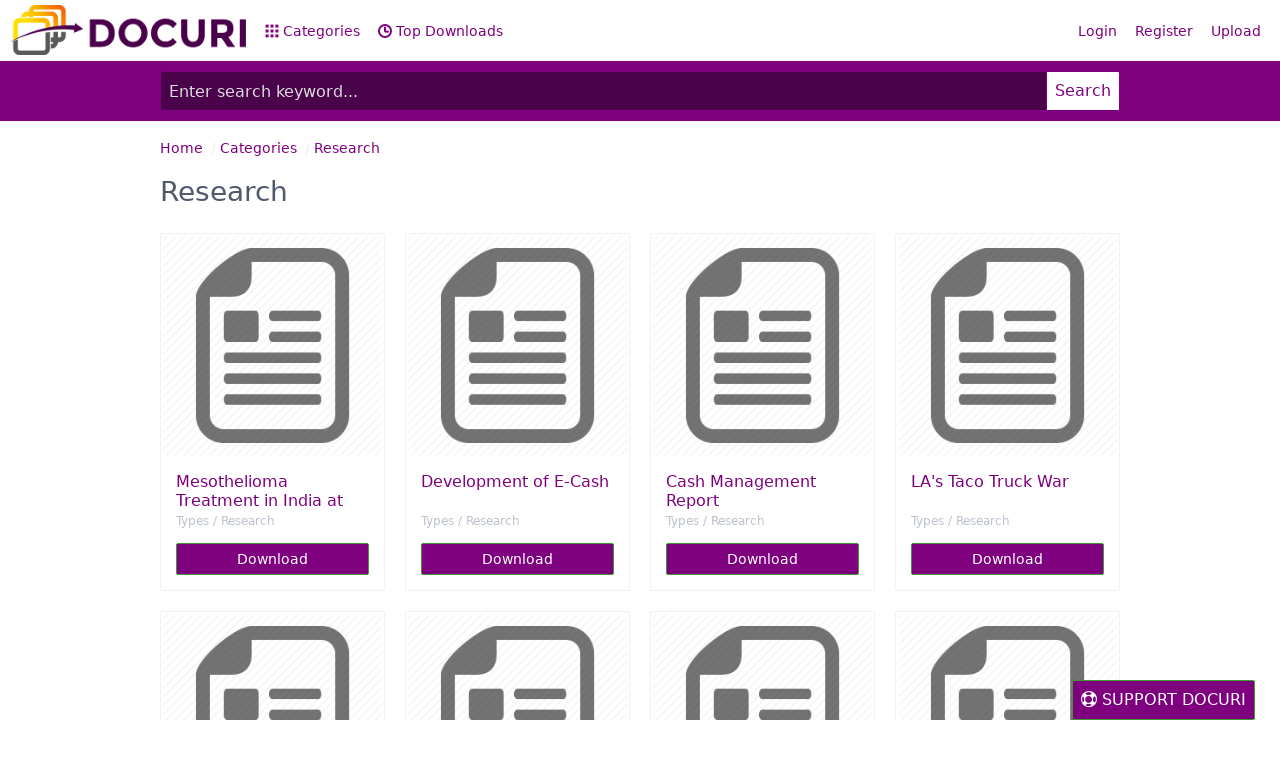

--- FILE ---
content_type: text/html; charset=UTF-8
request_url: https://docuri.com/category/research/11
body_size: 5517
content:
<!DOCTYPE html>
<html lang="en">
<head>
    <meta charset="UTF-8"/>
    <meta name="robots" content="index, follow"/>
    <meta name="viewport" content="width=device-width, initial-scale=1.0, shrink-to-fit=no"/>
    <meta http-equiv="X-UA-Compatible" content="IE=edge"/>

    <title>Research - Page 11 | DOCURI</title>
    <meta name="description" content="Research documents. Free PDF Download. Page 11"/>

    <meta property="og:type" content="article"/>
    <meta property="og:title" content="Research - Page 11 | DOCURI"/>
    <meta property="og:description" content="Research documents. Free PDF Download. Page 11"/>

    <meta name="robots" content="noarchive"/>

    <link rel="stylesheet" href="https://docuri.com/theme/spectre.css/docs/dist/spectre.css?v=4"/>
    <link rel="stylesheet" href="https://docuri.com/theme/spectre.css/docs/dist/spectre-icons.css"/>
    <link rel="stylesheet" href="https://docuri.com/theme/font-awesome/css/font-awesome.min.css"/>
    <link rel="stylesheet" href="https://docuri.com/theme/spectre.css/docs/css/docuri.css?v=1"/>

    <link rel="apple-touch-icon" sizes="57x57" href="https://docuri.com/theme/img/apple-icon-57x57.png">
    <link rel="apple-touch-icon" sizes="60x60" href="https://docuri.com/theme/img/apple-icon-60x60.png">
    <link rel="apple-touch-icon" sizes="72x72" href="https://docuri.com/theme/img/apple-icon-72x72.png">
    <link rel="apple-touch-icon" sizes="76x76" href="https://docuri.com/theme/img/apple-icon-76x76.png">
    <link rel="apple-touch-icon" sizes="114x114" href="https://docuri.com/theme/img/apple-icon-114x114.png">
    <link rel="apple-touch-icon" sizes="120x120" href="https://docuri.com/theme/img/apple-icon-120x120.png">
    <link rel="apple-touch-icon" sizes="144x144" href="https://docuri.com/theme/img/apple-icon-144x144.png">
    <link rel="apple-touch-icon" sizes="152x152" href="https://docuri.com/theme/img/apple-icon-152x152.png">
    <link rel="apple-touch-icon" sizes="180x180" href="https://docuri.com/theme/img/apple-icon-180x180.png">
    <link rel="icon" type="image/png" sizes="192x192"  href="https://docuri.com/theme/img/android-icon-192x192.png">
    <link rel="icon" type="image/png" sizes="32x32" href="https://docuri.com/theme/img/favicon-32x32.png">
    <link rel="icon" type="image/png" sizes="96x96" href="https://docuri.com/theme/img/favicon-96x96.png">
    <link rel="icon" type="image/png" sizes="16x16" href="https://docuri.com/theme/img/favicon-16x16.png">
    <link rel="manifest" href="https://docuri.com/theme/img/manifest.json">
    
    <meta name="msapplication-TileColor" content="#ffffff">
    <meta name="msapplication-TileImage" content="https://docuri.com/theme/img/ms-icon-144x144.png">
    <meta name="theme-color" content="#ffffff">

    <script src='https://www.google.com/recaptcha/api.js'></script>
</head>
<body>
<div id="fb-root"></div>

<div class="container">
    <header class="navbar">
        <section class="navbar-section">
            <a href="https://docuri.com/" class="navbar-brand mr-10">
		<!--<h1>DOCURI</h1>-->
		<img src="https://docuri.com/theme/img/logo-docuri.png" height="50px" style="margin-top: 5px;" />
	    </a>
            <a href="https://docuri.com/categories" class="hide-sm hide-md btn btn-link"><i
                        class="icon icon-apps"></i> Categories</a>
            <a href="https://docuri.com/top-documents" class="hide-sm hide-md btn btn-link"><i
                        class="icon icon-time"></i> Top Downloads</a>
        </section>
        <section class="navbar-section">
            <a href="#sidebar" class="btn btn-lg btn-link btn-action show-md show-sm"><i class="icon icon-menu"></i></a>
            <div class="hide-sm hide-md">
                                    <a href="https://docuri.com/login" class="btn btn-link">Login</a>
                    <a href="https://docuri.com/register" class="btn btn-link">Register</a>
                    <a href="https://docuri.com/upload" class="btn btn-link">Upload</a>
                            </div>
        </section>
    </header>
</div>
<div class="wrapper form-check">
    <div class="container grid-960">
        
        <form action="https://docuri.com/search">
            <div class="input-group input-group-lg">
                <input class="form-input input-lg" type="text" name="keyword" id="keyword" value=""
                       placeholder="Enter search keyword..."/>
                <button class="btn btn-primary input-group-btn btn-lg">Search</button>
            </div>
        </form>
    </div>
</div>

<div class="container grid-960">
    </div>

<div id="sidebar" class="docs-sidebar column col-3 col-sm-12 show-md show-sm">
    <ul class="docs-nav nav nav-vertical">
        <li class="nav-item">
            <a href="https://docuri.com/categories">Categories</a>
        </li>
        <li class="nav-item">
            <a href="https://docuri.com/top-documents">Top Downloads</a>
        </li>
        <li class="divider"></li>
                    <li class="nav-item">
                <a href="https://docuri.com/login">Login</a>
            </li>
            <li class="nav-item">
                <a href="https://docuri.com/register">Register</a>
            </li>
                <hr/>
        <form action="https://docuri.com/search">
            <div class="input-group input-inline">
                <input class="form-input" name="keyword" type="text" placeholder="search"/>
                <button class="btn btn-primary input-group-btn">Search</button>
            </div>
        </form>
    </ul>
</div>
<a href="#sidebar-close" id="sidebar-close" class="docs-nav-clear"></a><div class="container grid-960">
    <ul class="breadcrumb" itemscope itemtype="http://schema.org/BreadcrumbList">
    <li itemprop="itemListElement" itemscope itemtype="http://schema.org/ListItem" class="breadcrumb-item">
        <a href="https://docuri.com/" itemprop="item"><span itemprop="name">Home</span></a>
    </li>
                        <li itemprop="itemListElement" itemscope itemtype="http://schema.org/ListItem" class="breadcrumb-item"><a href="https://docuri.com/categories" itemprop="item"><span itemprop="name">Categories</span></a></li>
                    <li itemprop="itemListElement" itemscope itemtype="http://schema.org/ListItem" class="breadcrumb-item"><a href="https://docuri.com/category/research" itemprop="item"><span itemprop="name">Research</span></a></li>
            </ul>
    <h1 class="site-title">Research</h1>

            <div class="columns">
                            <div class="column col-3 col-sm-6">
                    <div class="card">
                        <div class="card-image">
                            <a href="https://docuri.com/download/mesothelioma-treatment-in-india-at-delhi-at-low_59a7b3f8f581715d508e1404_pdf"><img class="img-responsive" src="https://docuri.com/theme/img/doc-thumb.jpg"></a>
                        </div>
                        <div class="card-header">
                            <h3 class="card-title"><a href="https://docuri.com/download/mesothelioma-treatment-in-india-at-delhi-at-low_59a7b3f8f581715d508e1404_pdf">Mesothelioma Treatment in India at Delhi at Low</a></h3>
                            <h6 class="card-subtitle">Types / Research</h6>
                        </div>
                        <div class="card-footer">
                            <a href="https://docuri.com/download/mesothelioma-treatment-in-india-at-delhi-at-low_59a7b3f8f581715d508e1404_pdf" rel="nofollow" class="btn btn-primary btn-block">Download</a>
                        </div>
                    </div>
                </div>
                            <div class="column col-3 col-sm-6">
                    <div class="card">
                        <div class="card-image">
                            <a href="https://docuri.com/download/development-of-e-cash_59a7b3f9f581715d508e141d_pdf"><img class="img-responsive" src="https://docuri.com/theme/img/doc-thumb.jpg"></a>
                        </div>
                        <div class="card-header">
                            <h3 class="card-title"><a href="https://docuri.com/download/development-of-e-cash_59a7b3f9f581715d508e141d_pdf">Development of E-Cash</a></h3>
                            <h6 class="card-subtitle">Types / Research</h6>
                        </div>
                        <div class="card-footer">
                            <a href="https://docuri.com/download/development-of-e-cash_59a7b3f9f581715d508e141d_pdf" rel="nofollow" class="btn btn-primary btn-block">Download</a>
                        </div>
                    </div>
                </div>
                            <div class="column col-3 col-sm-6">
                    <div class="card">
                        <div class="card-image">
                            <a href="https://docuri.com/download/cash-management-report_59a7b3f9f581715d508e141f_pdf"><img class="img-responsive" src="https://docuri.com/theme/img/doc-thumb.jpg"></a>
                        </div>
                        <div class="card-header">
                            <h3 class="card-title"><a href="https://docuri.com/download/cash-management-report_59a7b3f9f581715d508e141f_pdf">Cash Management Report</a></h3>
                            <h6 class="card-subtitle">Types / Research</h6>
                        </div>
                        <div class="card-footer">
                            <a href="https://docuri.com/download/cash-management-report_59a7b3f9f581715d508e141f_pdf" rel="nofollow" class="btn btn-primary btn-block">Download</a>
                        </div>
                    </div>
                </div>
                            <div class="column col-3 col-sm-6">
                    <div class="card">
                        <div class="card-image">
                            <a href="https://docuri.com/download/la39s-taco-truck-war_59a7b3f9f581715d508e1451_pdf"><img class="img-responsive" src="https://docuri.com/theme/img/doc-thumb.jpg"></a>
                        </div>
                        <div class="card-header">
                            <h3 class="card-title"><a href="https://docuri.com/download/la39s-taco-truck-war_59a7b3f9f581715d508e1451_pdf">LA&#39;s Taco Truck War</a></h3>
                            <h6 class="card-subtitle">Types / Research</h6>
                        </div>
                        <div class="card-footer">
                            <a href="https://docuri.com/download/la39s-taco-truck-war_59a7b3f9f581715d508e1451_pdf" rel="nofollow" class="btn btn-primary btn-block">Download</a>
                        </div>
                    </div>
                </div>
                            <div class="column col-3 col-sm-6">
                    <div class="card">
                        <div class="card-image">
                            <a href="https://docuri.com/download/emergency-response-planning_59a7b3f9f581715d508e1474_pdf"><img class="img-responsive" src="https://docuri.com/theme/img/doc-thumb.jpg"></a>
                        </div>
                        <div class="card-header">
                            <h3 class="card-title"><a href="https://docuri.com/download/emergency-response-planning_59a7b3f9f581715d508e1474_pdf">Emergency Response Planning</a></h3>
                            <h6 class="card-subtitle">Types / Research / Health & Medicine</h6>
                        </div>
                        <div class="card-footer">
                            <a href="https://docuri.com/download/emergency-response-planning_59a7b3f9f581715d508e1474_pdf" rel="nofollow" class="btn btn-primary btn-block">Download</a>
                        </div>
                    </div>
                </div>
                            <div class="column col-3 col-sm-6">
                    <div class="card">
                        <div class="card-image">
                            <a href="https://docuri.com/download/1907-historic-strikes-and-their-settlement-_59a7b3faf581715d508e14b5_pdf"><img class="img-responsive" src="https://docuri.com/theme/img/doc-thumb.jpg"></a>
                        </div>
                        <div class="card-header">
                            <h3 class="card-title"><a href="https://docuri.com/download/1907-historic-strikes-and-their-settlement-_59a7b3faf581715d508e14b5_pdf">(1907) Historic Strikes and Their Settlement </a></h3>
                            <h6 class="card-subtitle">Types / Research / History</h6>
                        </div>
                        <div class="card-footer">
                            <a href="https://docuri.com/download/1907-historic-strikes-and-their-settlement-_59a7b3faf581715d508e14b5_pdf" rel="nofollow" class="btn btn-primary btn-block">Download</a>
                        </div>
                    </div>
                </div>
                            <div class="column col-3 col-sm-6">
                    <div class="card">
                        <div class="card-image">
                            <a href="https://docuri.com/download/los-angeles-county-civil-grand-jury-final-report-2004-ndash-2005_59a7b3faf581715d508e14b7_pdf"><img class="img-responsive" src="https://docuri.com/theme/img/doc-thumb.jpg"></a>
                        </div>
                        <div class="card-header">
                            <h3 class="card-title"><a href="https://docuri.com/download/los-angeles-county-civil-grand-jury-final-report-2004-ndash-2005_59a7b3faf581715d508e14b7_pdf">Los Angeles County, Civil Grand Jury,  Final Report, 2004 &ndash; 2005.</a></h3>
                            <h6 class="card-subtitle">Types / Research / Law</h6>
                        </div>
                        <div class="card-footer">
                            <a href="https://docuri.com/download/los-angeles-county-civil-grand-jury-final-report-2004-ndash-2005_59a7b3faf581715d508e14b7_pdf" rel="nofollow" class="btn btn-primary btn-block">Download</a>
                        </div>
                    </div>
                </div>
                            <div class="column col-3 col-sm-6">
                    <div class="card">
                        <div class="card-image">
                            <a href="https://docuri.com/download/dispute-settlement-at-the-wto-the-developing-country-experience_59a7b3faf581715d508e14ce_pdf"><img class="img-responsive" src="https://docuri.com/theme/img/doc-thumb.jpg"></a>
                        </div>
                        <div class="card-header">
                            <h3 class="card-title"><a href="https://docuri.com/download/dispute-settlement-at-the-wto-the-developing-country-experience_59a7b3faf581715d508e14ce_pdf">Dispute Settlement at the WTO: The Developing Country Experience</a></h3>
                            <h6 class="card-subtitle">Types / Research / Business & Economics</h6>
                        </div>
                        <div class="card-footer">
                            <a href="https://docuri.com/download/dispute-settlement-at-the-wto-the-developing-country-experience_59a7b3faf581715d508e14ce_pdf" rel="nofollow" class="btn btn-primary btn-block">Download</a>
                        </div>
                    </div>
                </div>
                            <div class="column col-3 col-sm-6">
                    <div class="card">
                        <div class="card-image">
                            <a href="https://docuri.com/download/100414-kevin-rudd-marriage-property-settlement-sexual-abuse-etc_59a7b3fbf581715d508e14d3_pdf"><img class="img-responsive" src="https://docuri.com/theme/img/doc-thumb.jpg"></a>
                        </div>
                        <div class="card-header">
                            <h3 class="card-title"><a href="https://docuri.com/download/100414-kevin-rudd-marriage-property-settlement-sexual-abuse-etc_59a7b3fbf581715d508e14d3_pdf">100414 Kevin Rudd MARRIAGE Property Settlement SEXUAL ABUSE Etc</a></h3>
                            <h6 class="card-subtitle">Types / Research / Law</h6>
                        </div>
                        <div class="card-footer">
                            <a href="https://docuri.com/download/100414-kevin-rudd-marriage-property-settlement-sexual-abuse-etc_59a7b3fbf581715d508e14d3_pdf" rel="nofollow" class="btn btn-primary btn-block">Download</a>
                        </div>
                    </div>
                </div>
                            <div class="column col-3 col-sm-6">
                    <div class="card">
                        <div class="card-image">
                            <a href="https://docuri.com/download/methods-of-accident-investigation_59a7b3fbf581715d508e14e3_pdf"><img class="img-responsive" src="https://docuri.com/theme/img/doc-thumb.jpg"></a>
                        </div>
                        <div class="card-header">
                            <h3 class="card-title"><a href="https://docuri.com/download/methods-of-accident-investigation_59a7b3fbf581715d508e14e3_pdf">Methods of Accident Investigation</a></h3>
                            <h6 class="card-subtitle">Types / Research</h6>
                        </div>
                        <div class="card-footer">
                            <a href="https://docuri.com/download/methods-of-accident-investigation_59a7b3fbf581715d508e14e3_pdf" rel="nofollow" class="btn btn-primary btn-block">Download</a>
                        </div>
                    </div>
                </div>
                            <div class="column col-3 col-sm-6">
                    <div class="card">
                        <div class="card-image">
                            <a href="https://docuri.com/download/personal-emergency-response-systems_59a7b3fbf581715d508e14ff_pdf"><img class="img-responsive" src="https://docuri.com/theme/img/doc-thumb.jpg"></a>
                        </div>
                        <div class="card-header">
                            <h3 class="card-title"><a href="https://docuri.com/download/personal-emergency-response-systems_59a7b3fbf581715d508e14ff_pdf">personal emergency response systems</a></h3>
                            <h6 class="card-subtitle">Types / Research</h6>
                        </div>
                        <div class="card-footer">
                            <a href="https://docuri.com/download/personal-emergency-response-systems_59a7b3fbf581715d508e14ff_pdf" rel="nofollow" class="btn btn-primary btn-block">Download</a>
                        </div>
                    </div>
                </div>
                            <div class="column col-3 col-sm-6">
                    <div class="card">
                        <div class="card-image">
                            <a href="https://docuri.com/download/antivirus-software-emergency-response_59a7b3fcf581715d508e1519_pdf"><img class="img-responsive" src="https://docuri.com/theme/img/doc-thumb.jpg"></a>
                        </div>
                        <div class="card-header">
                            <h3 class="card-title"><a href="https://docuri.com/download/antivirus-software-emergency-response_59a7b3fcf581715d508e1519_pdf">Antivirus Software Emergency Response</a></h3>
                            <h6 class="card-subtitle">Types / Research</h6>
                        </div>
                        <div class="card-footer">
                            <a href="https://docuri.com/download/antivirus-software-emergency-response_59a7b3fcf581715d508e1519_pdf" rel="nofollow" class="btn btn-primary btn-block">Download</a>
                        </div>
                    </div>
                </div>
                            <div class="column col-3 col-sm-6">
                    <div class="card">
                        <div class="card-image">
                            <a href="https://docuri.com/download/infographic-about-mesothelioma-symptoms_59a7b3fef581715d508e15c6_pdf"><img class="img-responsive" src="https://docuri.com/theme/img/doc-thumb.jpg"></a>
                        </div>
                        <div class="card-header">
                            <h3 class="card-title"><a href="https://docuri.com/download/infographic-about-mesothelioma-symptoms_59a7b3fef581715d508e15c6_pdf">Infographic about Mesothelioma Symptoms</a></h3>
                            <h6 class="card-subtitle">Types / Research</h6>
                        </div>
                        <div class="card-footer">
                            <a href="https://docuri.com/download/infographic-about-mesothelioma-symptoms_59a7b3fef581715d508e15c6_pdf" rel="nofollow" class="btn btn-primary btn-block">Download</a>
                        </div>
                    </div>
                </div>
                            <div class="column col-3 col-sm-6">
                    <div class="card">
                        <div class="card-image">
                            <a href="https://docuri.com/download/do-genes-play-a-role-in-contracting-mesothelioma_59a7b3fef581715d508e15d2_pdf"><img class="img-responsive" src="https://docuri.com/theme/img/doc-thumb.jpg"></a>
                        </div>
                        <div class="card-header">
                            <h3 class="card-title"><a href="https://docuri.com/download/do-genes-play-a-role-in-contracting-mesothelioma_59a7b3fef581715d508e15d2_pdf">Do Genes Play a Role in Contracting Mesothelioma</a></h3>
                            <h6 class="card-subtitle">Types / Research / Health & Medicine</h6>
                        </div>
                        <div class="card-footer">
                            <a href="https://docuri.com/download/do-genes-play-a-role-in-contracting-mesothelioma_59a7b3fef581715d508e15d2_pdf" rel="nofollow" class="btn btn-primary btn-block">Download</a>
                        </div>
                    </div>
                </div>
                            <div class="column col-3 col-sm-6">
                    <div class="card">
                        <div class="card-image">
                            <a href="https://docuri.com/download/ctc-test-used-to-track-the-progress-of-mesothelioma_59a7b3fef581715d508e15d7_pdf"><img class="img-responsive" src="https://docuri.com/theme/img/doc-thumb.jpg"></a>
                        </div>
                        <div class="card-header">
                            <h3 class="card-title"><a href="https://docuri.com/download/ctc-test-used-to-track-the-progress-of-mesothelioma_59a7b3fef581715d508e15d7_pdf">CTC Test Used to Track the Progress of Mesothelioma</a></h3>
                            <h6 class="card-subtitle">Types / Research / Health & Medicine</h6>
                        </div>
                        <div class="card-footer">
                            <a href="https://docuri.com/download/ctc-test-used-to-track-the-progress-of-mesothelioma_59a7b3fef581715d508e15d7_pdf" rel="nofollow" class="btn btn-primary btn-block">Download</a>
                        </div>
                    </div>
                </div>
                            <div class="column col-3 col-sm-6">
                    <div class="card">
                        <div class="card-image">
                            <a href="https://docuri.com/download/what-is-mesothelioma_59a7b3fef581715d508e15df_pdf"><img class="img-responsive" src="https://docuri.com/theme/img/doc-thumb.jpg"></a>
                        </div>
                        <div class="card-header">
                            <h3 class="card-title"><a href="https://docuri.com/download/what-is-mesothelioma_59a7b3fef581715d508e15df_pdf">What is Mesothelioma</a></h3>
                            <h6 class="card-subtitle">Types / Research / Health & Medicine</h6>
                        </div>
                        <div class="card-footer">
                            <a href="https://docuri.com/download/what-is-mesothelioma_59a7b3fef581715d508e15df_pdf" rel="nofollow" class="btn btn-primary btn-block">Download</a>
                        </div>
                    </div>
                </div>
                    </div>
        <ul class="pagination"><li class="page-item prev"><a href="https://docuri.com/category/research/10" data-ci-pagination-page="10" rel="prev">&laquo</a></li><li class="page-item"><a href="https://docuri.com/category/research/3" data-ci-pagination-page="3">3</a></li><li class="page-item"><a href="https://docuri.com/category/research/4" data-ci-pagination-page="4">4</a></li><li class="page-item"><a href="https://docuri.com/category/research/5" data-ci-pagination-page="5">5</a></li><li class="page-item"><a href="https://docuri.com/category/research/6" data-ci-pagination-page="6">6</a></li><li class="page-item"><a href="https://docuri.com/category/research/7" data-ci-pagination-page="7">7</a></li><li class="page-item"><a href="https://docuri.com/category/research/8" data-ci-pagination-page="8">8</a></li><li class="page-item"><a href="https://docuri.com/category/research/9" data-ci-pagination-page="9">9</a></li><li class="page-item"><a href="https://docuri.com/category/research/10" data-ci-pagination-page="10">10</a></li><li class="page-item active"><a href="#">11</a></li><li class="page-item"><a href="https://docuri.com/category/research/12" data-ci-pagination-page="12">12</a></li><li class="page-item"><a href="https://docuri.com/category/research/13" data-ci-pagination-page="13">13</a></li><li class="page-item"><a href="https://docuri.com/category/research/14" data-ci-pagination-page="14">14</a></li><li class="page-item"><a href="https://docuri.com/category/research/15" data-ci-pagination-page="15">15</a></li><li class="page-item"><a href="https://docuri.com/category/research/16" data-ci-pagination-page="16">16</a></li><li class="page-item"><a href="https://docuri.com/category/research/17" data-ci-pagination-page="17">17</a></li><li class="page-item"><a href="https://docuri.com/category/research/18" data-ci-pagination-page="18">18</a></li><li class="page-item"><a href="https://docuri.com/category/research/19" data-ci-pagination-page="19">19</a></li><li class="page-item"><a href="https://docuri.com/category/research/12" data-ci-pagination-page="12" rel="next">&raquo</a></li></ul>    </div>
<footer>
    <div class="wrapper">
        <div class="container">
            <div class="float-left" style="margin-right: 15px;">
                Copyright © 2017 DOCURI Inc.
            </div>
            <div class="float-left">
                <a href="https://docuri.com/about">About</a> |
                <a href="https://docuri.com/terms">Terms</a> |
                <a href="https://docuri.com/privacy">Privacy</a> |
                <a href="https://docuri.com/copyright">Copyright</a> |
                <a href="https://docuri.com/contact">Contact Us</a>
            </div>
        </div>
    </div>
</footer>
<script>
    (function (i, s, o, g, r, a, m) {
        i['GoogleAnalyticsObject'] = r;
        i[r] = i[r] || function () {
                (i[r].q = i[r].q || []).push(arguments)
            }, i[r].l = 1 * new Date();
        a = s.createElement(o),
            m = s.getElementsByTagName(o)[0];
        a.async = 1;
        a.src = g;
        m.parentNode.insertBefore(a, m)
    })(window, document, 'script', 'https://www.google-analytics.com/analytics.js', 'ga');

    ga('create', 'UA-105708453-1', 'auto');
    ga('send', 'pageview');
</script>
<script src="https://docuri.com/theme/custom/jquery.js?v=1.0.5"></script>

<script>
    window.fbAsyncInit = function () {
        FB.init({
            appId: '172003183347552',
            status: true,
            cookie: true,
            xfbml: true,
            oauth: true
        });
            };
    (function (d) {
        var js, id = 'facebook-jssdk';
        if (d.getElementById(id)) {
            return;
        }
        js = d.createElement('script');
        js.id = id;
        js.async = true;
        js.src = "//connect.facebook.net/en_US/all.js";
        d.getElementsByTagName('head')[0].appendChild(js);
    }(document));

</script>
<script src="https://docuri.com/theme/custom/pdf.js?v=4"></script>
<script src="https://docuri.com/theme/custom/docuri.js"></script>

<style>
    .donate-box {
        position: fixed;
        top: 0;
        left: 0;
        right: 0;
        bottom: 0;
        background: rgba(0, 0, 0, 0.8);
        display: none;
    }
    .donate-box-inner {
        background: #fff;
        position: fixed;
        top: 50%;
        left: 50%;
        width: 480px;
        height: 300px;
        margin-left: -240px;
        margin-top: -150px;
    }
    .donate-content {
        padding: 10px;
        background: #fff;
    }
    .donate-box h4 {
        font-size: 20px;
        background: #df5329;
        color: #fff;
        padding: 10px 10px;
        margin-bottom: 0;
    }
    .tab-content {
        padding: 10px;
    }
    .tab-content .share-buttons {
        text-align: center;
        margin: 0 0 10px;
    }
    .tab-content .share-buttons li {
        list-style: none;
        display: inline-block;
        margin: 0 10px;
    }
    .support-button {
        position: fixed;
        bottom: 0;
        right: 25px;
    }
    @media only screen and (max-width: 480px) {
        .donate-box-inner {
            background: #fff;
            position: fixed;
            top: 50%;
            left: 50%;
            width: 320px;
            height: 300px;
            margin-left: -160px;
            margin-top: -150px;
        }
    }
</style>
<script>
    jQuery(document).ready(function() {
        jQuery('.show-donate').click(function() {
            jQuery(".donate-box").show();
            return false;
        });
        jQuery(".donate-close").click(function() {
            localStorage.setItem('donate', 'hidden_donate');
            jQuery(".donate-box").hide();
            return false;
        });
        if (localStorage.getItem('activeTab') && localStorage.getItem('donate') != 'hidden_donate') {
            setTimeout(function() {
                jQuery(".donate-box").show();
            }, 10000);
        }

        $('.donate-box').on('click', function(e) {
            if (e.target !== this)
                return;

            jQuery(".donate-close").trigger('click');
        });
        jQuery("#tab-donate-click").trigger('click');
    });
</script>
<a href="#" class="support-button btn btn-lg btn-primary show-donate"><i class="fa fa-support"></i> SUPPORT DOCURI</a>
<div class="donate-box">
    <div class="donate-box-inner">
        <h4>We need your help! <a href="#" style="float:right; color: #fff;" class="donate-close"><i class="fa fa-close"></i></a></h4>
        <div class="donate-content">
            <p>Thank you for interesting in our services. We are a non-profit group that run this website to share documents. We need your help to maintenance this website.</p>
            <ul class="tab">
                <li class="tab-item active">
                    <a href="#tab-donate" id="tab-donate-click">Donate</a>
                </li>
                <li class="tab-item">
                    <a href="#tab-share">Sharing</a>
                </li>
            </ul>
            <div class="tab-wrapper">
                <div id="tab-donate" class="tab-content">
                    <center>
                        <form action="https://www.paypal.com/cgi-bin/webscr" method="post" target="_blank">
                            <input type="hidden" name="cmd" value="_s-xclick">
                            <input type="hidden" name="hosted_button_id" value="3R29KARWXPQ5S">
                            <input type="image" src="https://www.paypalobjects.com/en_US/i/btn/btn_donateCC_LG.gif" border="0" name="submit" alt="PayPal - The safer, easier way to pay online!">
                            <img alt="" border="0" src="https://www.paypalobjects.com/en_US/i/scr/pixel.gif" width="1" height="1">
                        </form>
                        <p style="font-size: 12px; line-height: 18px;">To keep our site running, we need your help to cover our server cost (about $400/m), a small donation will help us a lot.</p>
                    </center>
                </div>
                <div id="tab-share" class="tab-content hide">
                    <ul class="share-buttons">
                        <li><a class="button-fb" href="https://www.facebook.com/sharer/sharer.php?u=https://docuri.com/&amp;t=" target="_blank" title="Share on Facebook" onclick="window.open('https://www.facebook.com/sharer/sharer.php?u=' + encodeURIComponent(document.URL) + '&amp;t=' + encodeURIComponent( ),'targetWindow','toolbar=no,location=no,status=no,menubar=no,scrollbars=yes,resizable=yes,width=710,height=550','targetWindow','toolbar=no,location=no,status=no,menubar=no,scrollbars=yes,resizable=yes,width=710,height=550'); return false;">
                                <i class="fa fa-facebook-square fa-3x" aria-hidden="true"></i><span class="sr-only">Share on Facebook</span></a>
                        </li>
                        <li><a class="button-gp" href="https://plus.google.com/share?url=https://docuri.com/" target="_blank" title="Share on Google+" onclick="window.open('https://plus.google.com/share?url=' + encodeURIComponent(document.URL),'targetWindow','toolbar=no,location=no,status=no,menubar=no,scrollbars=yes,resizable=yes,width=710,height=550'); return false;">
                                <i class="fa fa-google-plus-square fa-3x" aria-hidden="true"></i><span class="sr-only">Share on Google+</span></a>
                        </li>
                        <li><a class="button-tw" href="https://twitter.com/intent/tweet?source=https://docuri.com/&amp;text=:%20https://docuri.com/&amp;via=https://docuri.com/" target="_blank" title="Tweet" onclick="window.open('https://twitter.com/intent/tweet?text=' + encodeURIComponent(document.title) + ':%20' + encodeURIComponent(document.URL),'targetWindow','toolbar=no,location=no,status=no,menubar=no,scrollbars=yes,resizable=yes,width=710,height=550'); return false;">
                                <i class="fa fa-twitter-square fa-3x" aria-hidden="true"></i><span class="sr-only">Tweet</span></a>
                        </li>
                        <li><a class="button-pt" href="https://pinterest.com/pin/create/button/?url=https://docuri.com/&amp;description=" target="_blank" title="Pin it" onclick="window.open('http://pinterest.com/pin/create/button/?url=' + encodeURIComponent(document.URL) + '&amp;description=' +  encodeURIComponent(document.title),'targetWindow','toolbar=no,location=no,status=no,menubar=no,scrollbars=yes,resizable=yes,width=710,height=550'); return false;">
                                <i class="fa fa-pinterest-square fa-3x" aria-hidden="true"></i><span class="sr-only">Pin it</span></a>
                        </li>
                        <li><a class="button-li" href="http://www.linkedin.com/shareArticle?mini=true&amp;url=https://docuri.com/&amp;title=&amp;summary=&amp;source=https://docuri.com/" target="_blank" title="Share on LinkedIn" onclick="window.open('http://www.linkedin.com/shareArticle?mini=true&amp;url=' + encodeURIComponent(document.URL) + '&amp;title=' +  encodeURIComponent(document.title),'targetWindow','toolbar=no,location=no,status=no,menubar=no,scrollbars=yes,resizable=yes,width=710,height=550'); return false;">
                                <i class="fa fa-linkedin-square fa-3x" aria-hidden="true"></i><span class="sr-only">Share on LinkedIn</span></a>
                        </li>
                        <li><a class="button-em" href="/cdn-cgi/l/email-protection#e0df9395828a858394ddc6818d90db828f8499dddac5d2d08894949093dacfcf848f83959289ce838f8dcf" target="_blank" title="Send email" onclick="window.open('mailto:?subject=' + encodeURIComponent(document.title) + '&amp;body=' +  encodeURIComponent(document.URL)); return false;">
                                <i class="fa fa-envelope-square fa-3x" aria-hidden="true"></i><span class="sr-only">Send email</span></a>
                        </li>
                    </ul>
                    <center>
                        <p style="font-size: 12px; line-height: 18px;">Please help us to share our service with your friends.</p>
                    </center>
                </div>
            </div>
        </div>
        <a href="#" class="donate-close btn btn-success btn-block btn-primary">No, thanks! Close the box.</a>
    </div>
</div>
<script data-cfasync="false" src="/cdn-cgi/scripts/5c5dd728/cloudflare-static/email-decode.min.js"></script><script defer src="https://static.cloudflareinsights.com/beacon.min.js/vcd15cbe7772f49c399c6a5babf22c1241717689176015" integrity="sha512-ZpsOmlRQV6y907TI0dKBHq9Md29nnaEIPlkf84rnaERnq6zvWvPUqr2ft8M1aS28oN72PdrCzSjY4U6VaAw1EQ==" data-cf-beacon='{"version":"2024.11.0","token":"153614c65266475f866edd3f2f9ac7fd","r":1,"server_timing":{"name":{"cfCacheStatus":true,"cfEdge":true,"cfExtPri":true,"cfL4":true,"cfOrigin":true,"cfSpeedBrain":true},"location_startswith":null}}' crossorigin="anonymous"></script>
</body>
</html>